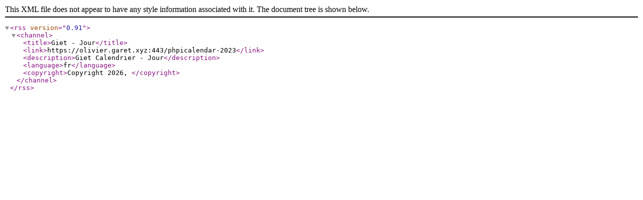

--- FILE ---
content_type: application/xml
request_url: https://olivier.garet.xyz/phpicalendar-2023/rss/rss.php?cal=Giet&cpath=&rssview=day
body_size: 312
content:
<?xml version="1.0" encoding="UTF-8"?>
<!DOCTYPE rss PUBLIC "-//Netscape Communications//DTD RSS 0.91//EN" "http://my.netscape.com/publish/formats/rss-0.91.dtd">
<rss version="0.91">
<channel>
<title>Giet - Jour</title>
<link>https://olivier.garet.xyz:443/phpicalendar-2023</link>
<description>Giet Calendrier - Jour</description>
<language>fr</language>
<copyright>Copyright 2026, </copyright>
</channel>
</rss>
